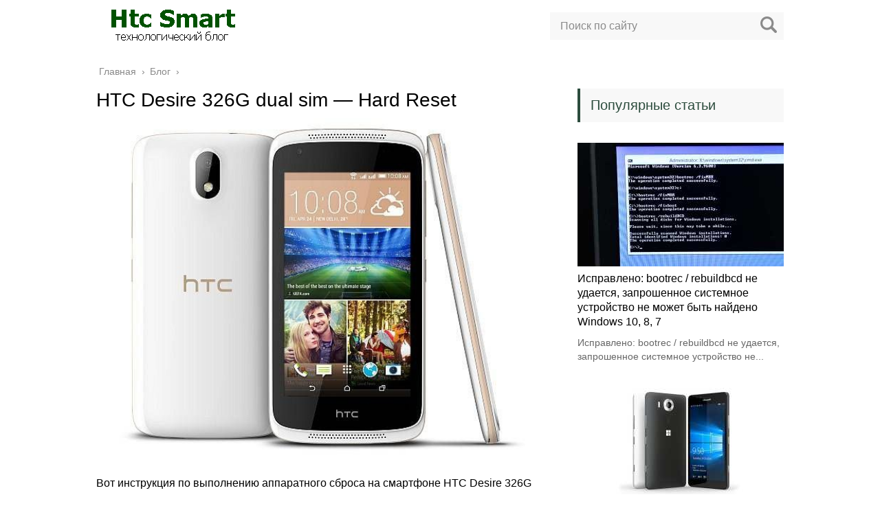

--- FILE ---
content_type: text/html; charset=UTF-8
request_url: https://htc-smart.ru/blog/htc-desire-326g-dual-sim-hard-reset
body_size: 26710
content:
<!DOCTYPE html><html lang="ru"><head><meta charset="utf-8"><meta name="viewport" content="width=device-width, initial-scale=1.0"> <!--[if lt IE 9]><script src="http://html5shiv.googlecode.com/svn/trunk/html5.js"></script><![endif]--> <!--[if lte IE 9]><script src="http://cdn.jsdelivr.net/placeholders/3.0.2/placeholders.min.js"></script><![endif]--> <!--[if gte IE 9]><style type="text/css">.gradient{filter: none;}</style><![endif]--><meta name='robots' content='index, follow, max-image-preview:large, max-snippet:-1, max-video-preview:-1' /><link media="all" href="https://htc-smart.ru/wp-content/cache/autoptimize/css/autoptimize_b9d0757d84a6bb42ef14fbb9b73aa108.css" rel="stylesheet"><link media="screen" href="https://htc-smart.ru/wp-content/cache/autoptimize/css/autoptimize_43a172e34b4aa2a76201c5890ab4fd81.css" rel="stylesheet"><title>HTC Desire 326G dual sim - Hard Reset</title><meta name="description" content="Вот инструкция по выполнению аппаратного сброса на смартфоне HTC Desire 326G dual sim. Если ваш телефон работает слишком медленно или слишком часто" /><link rel="canonical" href="https://htc-smart.ru/blog/htc-desire-326g-dual-sim-hard-reset" /><meta name="twitter:label1" content="Написано автором" /><meta name="twitter:data1" content="PntBro" /><link rel='dns-prefetch' href='//ajax.googleapis.com' /> <script defer type="text/javascript" src="//ajax.googleapis.com/ajax/libs/jquery/1/jquery.min.js?ver=6.7.4" id="jquery-js"></script> <script defer type="text/javascript" src="https://htc-smart.ru/wp-content/cache/autoptimize/js/autoptimize_single_b4da4bb04eb3f6fac2b7b6f903756dff.js?ver=6.7.4" id="theme-scripts-js"></script> <script defer type="text/javascript" src="https://htc-smart.ru/wp-content/cache/autoptimize/js/autoptimize_single_4ae176584ee818d6b6f74ab55c5170c8.js" id="likely-js-js"></script> <link rel="https://api.w.org/" href="https://htc-smart.ru/wp-json/" /><link rel="alternate" title="JSON" type="application/json" href="https://htc-smart.ru/wp-json/wp/v2/posts/2424" /><link rel="alternate" title="oEmbed (JSON)" type="application/json+oembed" href="https://htc-smart.ru/wp-json/oembed/1.0/embed?url=https%3A%2F%2Fhtc-smart.ru%2Fblog%2Fhtc-desire-326g-dual-sim-hard-reset" /><link rel="alternate" title="oEmbed (XML)" type="text/xml+oembed" href="https://htc-smart.ru/wp-json/oembed/1.0/embed?url=https%3A%2F%2Fhtc-smart.ru%2Fblog%2Fhtc-desire-326g-dual-sim-hard-reset&#038;format=xml" /><link rel="alternate" type="application/rss+xml" title="Htc Smart Feed" href="https://htc-smart.ru/feed" /><link rel="icon" href="https://htc-smart.ru/wp-content/uploads/2019/10/cropped-icon-2-32x32.png" sizes="32x32" /><link rel="icon" href="https://htc-smart.ru/wp-content/uploads/2019/10/cropped-icon-2-192x192.png" sizes="192x192" /><link rel="apple-touch-icon" href="https://htc-smart.ru/wp-content/uploads/2019/10/cropped-icon-2-180x180.png" /><meta name="msapplication-TileImage" content="https://htc-smart.ru/wp-content/uploads/2019/10/cropped-icon-2-270x270.png" /><link rel="icon" href="/favicon.ico" type="image/x-icon"></head><body><div id="main"><div class="wrapper"><header class="header"> <a href="https://htc-smart.ru"> <noscript><img src="https://htc-smart.ru/wp-content/uploads/2019/10/logo-htcsmart.png" class="logo" alt="Htc Smart"></noscript><img src='data:image/svg+xml,%3Csvg%20xmlns=%22http://www.w3.org/2000/svg%22%20viewBox=%220%200%20210%20140%22%3E%3C/svg%3E' data-src="https://htc-smart.ru/wp-content/uploads/2019/10/logo-htcsmart.png" class="lazyload logo" alt="Htc Smart"> </a><div class="m-nav"> <!--noindex--><div class="search-form"><form method="get" action="https://htc-smart.ru/"> <input type="text" value="" name="s" placeholder="Поиск по сайту" class="search-form__field"> <input type="submit" value="" class="search-form__button"></form></div> <!--/noindex--></div></header><div class="main-box"><div class="breadcrumbs" itemscope itemtype="http://schema.org/BreadcrumbList"><span itemprop="itemListElement" itemscope itemtype="http://schema.org/ListItem"><a class="breadcrumbs__link" href="https://htc-smart.ru/" itemprop="item"><span itemprop="name">Главная</span></a><meta itemprop="position" content="1" /></span><span class="breadcrumbs__separator"> › </span><span itemprop="itemListElement" itemscope itemtype="http://schema.org/ListItem"><a class="breadcrumbs__link" href="https://htc-smart.ru/blog" itemprop="item"><span itemprop="name">Блог</span></a><meta itemprop="position" content="2" /></span><span class="breadcrumbs__separator"> › </span></div><div class="content-wrapper"><main class="content"><div class="article-wrap" itemscope itemtype="http://schema.org/Article"><article class="single"><h1 class="single__title">HTC Desire 326G dual sim &#8212; Hard Reset</h1><div itemprop="articleBody"><p><noscript><img decoding="async" src="/wp-content/uploads/2019/8/htc-desire-326g-dual-sim-hard-reset_1.jpg" alt='HTC Desire 326G dual sim - Hard Reset' width='1080' height='675'/></noscript><img class="lazyload" decoding="async" src='data:image/svg+xml,%3Csvg%20xmlns=%22http://www.w3.org/2000/svg%22%20viewBox=%220%200%201080%20675%22%3E%3C/svg%3E' data-src="/wp-content/uploads/2019/8/htc-desire-326g-dual-sim-hard-reset_1.jpg" alt='HTC Desire 326G dual sim - Hard Reset' width='1080' height='675'/></p><p>Вот инструкция по выполнению аппаратного сброса на смартфоне HTC Desire 326G dual sim. Если ваш телефон работает слишком медленно или слишком часто зависает, сброс настроек может решить проблему. Перед выполнением сброса к заводским настройкам рекомендуется выполнить очистку раздела кэша, поскольку это может решить проблему без удаления данных. Вот несколько важных вещей, которые нужно проверить перед началом.</p><ul><li><strong>Убедитесь, что ваш телефон полностью заряжен, в противном случае ваш телефон может быть выключен во время выполнения. </strong></li><li><strong>Резервное копирование ваших важных данных безопасно. Жесткий сброс стирает все ваши данные. </strong></li></ul><h3>Аппаратный сброс  Очистить раздел кэша</h3><p>01. <strong>Неисправность</strong> ваш телефон полностью.</p><p>02. <strong>Нажмите и удерживайте клавишу уменьшения громкости + клавиши питания</strong> одновременно отпустите все ключи, пока не увидите режим восстановления.</p><p>03. Используйте клавишу громкости, чтобы перейти к <strong>загрузиться в загрузчик</strong> вариант и выберите его с помощью кнопки питания.</p><p>04. Вскоре вы должны получить еще один вариант меню. Выбрать <strong>загрузиться в режиме восстановления</strong>.</p><p>05. Теперь ваш телефон застрял с красным восклицательным знаком. <strong>Нажмите и удерживайте кнопку питания, а затем нажмите и отпустите кнопку увеличения громкости</strong> удерживая нажатой кнопку питания.</p><p><noscript><img decoding="async" src="/wp-content/uploads/2019/8/htc-desire-326g-dual-sim-hard-reset_1_1.jpg" alt="HTC 326G хард ресет" width="200" height="174"/></noscript><img class="lazyload" decoding="async" src='data:image/svg+xml,%3Csvg%20xmlns=%22http://www.w3.org/2000/svg%22%20viewBox=%220%200%20200%20174%22%3E%3C/svg%3E' data-src="/wp-content/uploads/2019/8/htc-desire-326g-dual-sim-hard-reset_1_1.jpg" alt="HTC 326G хард ресет" width="200" height="174"/></p><p>06. Перейдите к <strong>Удалить данные / сброс настроек</strong> нажав кнопку уменьшения громкости и нажмите кнопку питания, чтобы выбрать. (Совет. Перед полной перезагрузкой рекомендуется стереть раздел кэша. Это может решить проблему, не стирая ничего из ваших файлов.)</p><p><noscript><img decoding="async" src="/wp-content/uploads/2019/8/htc-desire-326g-dual-sim-hard-reset_2_1.jpg" alt="HTC 326G хард ресет" width="400" height="229"/></noscript><img class="lazyload" decoding="async" src='data:image/svg+xml,%3Csvg%20xmlns=%22http://www.w3.org/2000/svg%22%20viewBox=%220%200%20400%20229%22%3E%3C/svg%3E' data-src="/wp-content/uploads/2019/8/htc-desire-326g-dual-sim-hard-reset_2_1.jpg" alt="HTC 326G хард ресет" width="400" height="229"/></p><p>07. Пожалуйста, подождите, пока процесс не закончится. Когда это будет сделано, выберите <strong>Перезагрузите систему сейчас</strong> возможность перезагрузить устройство.</p></div></article><div class="post-meta"><div class="post-share"><div class="post-share__title">Поделиться с друзьями:</div><div class="likely"><div class="twitter">Твитнуть</div><div class="facebook">Поделиться</div><div class="vkontakte">Поделиться</div><div class="telegram">Отправить</div><div class="odnoklassniki">Класснуть</div></div></div></div><meta itemprop="headline" content="HTC Desire 326G dual sim &#8212; Hard Reset"><meta itemprop="author" content="PntBro"><meta itemprop="datePublished" content="2019-08-09"><meta itemprop="dateModified" content="2019-08-09"> <a itemprop="url" href="https://htc-smart.ru/blog/htc-desire-326g-dual-sim-hard-reset" style="display:none">HTC Desire 326G dual sim &#8212; Hard Reset</a> <a itemprop="mainEntityOfPage" href="https://htc-smart.ru/blog/htc-desire-326g-dual-sim-hard-reset" style="display:none">Ссылка на основную публикацию</a><div style="display: none;" itemprop="image" itemscope itemtype="https://schema.org/ImageObject"> <noscript><img itemprop="url" src="https://htc-smart.ru/wp-content/cache/thumb/a5/6a48d18c56381a5_320x200.jpg" alt="HTC Desire 326G dual sim &#8212; Hard Reset"></noscript><img class="lazyload" itemprop="url" src='data:image/svg+xml,%3Csvg%20xmlns=%22http://www.w3.org/2000/svg%22%20viewBox=%220%200%20210%20140%22%3E%3C/svg%3E' data-src="https://htc-smart.ru/wp-content/cache/thumb/a5/6a48d18c56381a5_320x200.jpg" alt="HTC Desire 326G dual sim &#8212; Hard Reset"><meta itemprop="width" content="320"><meta itemprop="height" content="200"></div><div style="display: none;" itemprop="publisher" itemscope itemtype="https://schema.org/Organization"><meta itemprop="name" content="Htc Smart"><div itemprop="logo" itemscope itemtype="https://schema.org/ImageObject"> <noscript><img itemprop="url" src="https://htc-smart.ru/wp-content/uploads/2019/10/logo-htcsmart.png" alt="Htc Smart"></noscript><img class="lazyload" itemprop="url" src='data:image/svg+xml,%3Csvg%20xmlns=%22http://www.w3.org/2000/svg%22%20viewBox=%220%200%20210%20140%22%3E%3C/svg%3E' data-src="https://htc-smart.ru/wp-content/uploads/2019/10/logo-htcsmart.png" alt="Htc Smart"></div></div></div><div class='yarpp yarpp-related yarpp-related-website yarpp-template-yarpp-template-related'><div class="title">Похожие публикации</div><ul class="related"><li class="related__item"><div class="related__item-img"> <noscript><img src="https://htc-smart.ru/wp-content/cache/thumb/be/0f1057ca10fd6be_150x95.jpg" width="150" height="95" alt="Отключение уведомлений Google Chrome Mac OS X &#8212; Macbook Pro Retina" /></noscript><img class="lazyload" src='data:image/svg+xml,%3Csvg%20xmlns=%22http://www.w3.org/2000/svg%22%20viewBox=%220%200%20150%2095%22%3E%3C/svg%3E' data-src="https://htc-smart.ru/wp-content/cache/thumb/be/0f1057ca10fd6be_150x95.jpg" width="150" height="95" alt="Отключение уведомлений Google Chrome Mac OS X &#8212; Macbook Pro Retina" /></div> <a href="https://htc-smart.ru/blog/otkljuchenie-uvedomlenij-google-chrome-mac-os-x">Отключение уведомлений Google Chrome Mac OS X &#8212; Macbook Pro Retina</a></li><li class="related__item"><div class="related__item-img"> <noscript><img src="https://htc-smart.ru/wp-content/cache/thumb/88/42b7d93cc3ae488_150x95.jpg" width="150" height="95" alt="Центрирование div и текста в CSS горизонтального выравнивания" /></noscript><img class="lazyload" src='data:image/svg+xml,%3Csvg%20xmlns=%22http://www.w3.org/2000/svg%22%20viewBox=%220%200%20150%2095%22%3E%3C/svg%3E' data-src="https://htc-smart.ru/wp-content/cache/thumb/88/42b7d93cc3ae488_150x95.jpg" width="150" height="95" alt="Центрирование div и текста в CSS горизонтального выравнивания" /></div> <a href="https://htc-smart.ru/blog/centrirovanie-div-i-teksta-v-css-gorizontalnogo">Центрирование div и текста в CSS горизонтального выравнивания</a></li><li class="related__item"><div class="related__item-img"> <noscript><img src="https://htc-smart.ru/wp-content/cache/thumb/93/17140fa89d49393_150x95.jpg" width="150" height="95" alt="Energy CB-10 (Знаток) Книжная полка Спикер" /></noscript><img class="lazyload" src='data:image/svg+xml,%3Csvg%20xmlns=%22http://www.w3.org/2000/svg%22%20viewBox=%220%200%20150%2095%22%3E%3C/svg%3E' data-src="https://htc-smart.ru/wp-content/cache/thumb/93/17140fa89d49393_150x95.jpg" width="150" height="95" alt="Energy CB-10 (Знаток) Книжная полка Спикер" /></div> <a href="https://htc-smart.ru/blog/energy-cb-10-znatok-knizhnaja-polka-spiker">Energy CB-10 (Знаток) Книжная полка Спикер</a></li><li class="related__item"><div class="related__item-img"> <noscript><img src="https://htc-smart.ru/wp-content/cache/thumb/ed/f654c79ac2c54ed_150x95.jpg" width="150" height="95" alt="Focus Blur &#8212; Как сделать размытые края в Photoshop CS6" /></noscript><img class="lazyload" src='data:image/svg+xml,%3Csvg%20xmlns=%22http://www.w3.org/2000/svg%22%20viewBox=%220%200%20150%2095%22%3E%3C/svg%3E' data-src="https://htc-smart.ru/wp-content/cache/thumb/ed/f654c79ac2c54ed_150x95.jpg" width="150" height="95" alt="Focus Blur &#8212; Как сделать размытые края в Photoshop CS6" /></div> <a href="https://htc-smart.ru/blog/focus-blur-kak-sdelat-razmytye-kraja-v-photoshop">Focus Blur &#8212; Как сделать размытые края в Photoshop CS6</a></li></ul></div><aside class="comments-block"><div id="respond" class="respond"><div class="respond__title">Добавить комментарий</div><div id="cancel-comment-reply"><a rel="nofollow" id="cancel-comment-reply-link" href="/blog/htc-desire-326g-dual-sim-hard-reset#respond" style="display:none;">Нажмите, чтобы отменить ответ.</a></div> <!--noindex--><form action="https://htc-smart.ru/wp-comments-post.php" method="post" class="respond-form"> <input type="text" name="author" id="author" placeholder="Ваше имя:" class="respond-form__field respond-form__name" value="" aria-required='true' /> <input type="text" name="email" id="email" placeholder="Ваш e-mail:" class="respond-form__field respond-form__email" value="" aria-required='true' /> <input type="text" name="url" id="url" placeholder="Ваш сайт:" class="respond-form__field respond-form__site" value="" /><textarea name="comment" id="comment_textarea" rows="7" placeholder="Ваш комментарий:" class="respond-form__text respond-form__textarea"></textarea><input name="submit" type="submit" class="respond-form__button" value="Отправить" /> <input type='hidden' name='comment_post_ID' value='2424' id='comment_post_ID' /> <input type='hidden' name='comment_parent' id='comment_parent' value='0' /></form> <!--/noindex--></div></aside></main><aside class="sidebar sidebar_midle"><div class="section-posts-box section"><div class="title">Популярные статьи</div><div class="section-posts"><div class="section-posts__item"> <noscript><img src="https://htc-smart.ru/wp-content/cache/thumb/03/5e9c1be967e7203_300x180.jpg" width="300" height="180" class="section-posts__item-img" alt="Исправлено: bootrec / rebuildbcd не удается, запрошенное системное устройство не может быть найдено Windows 10, 8, 7" /></noscript><img src='data:image/svg+xml,%3Csvg%20xmlns=%22http://www.w3.org/2000/svg%22%20viewBox=%220%200%20300%20180%22%3E%3C/svg%3E' data-src="https://htc-smart.ru/wp-content/cache/thumb/03/5e9c1be967e7203_300x180.jpg" width="300" height="180" class="lazyload section-posts__item-img" alt="Исправлено: bootrec / rebuildbcd не удается, запрошенное системное устройство не может быть найдено Windows 10, 8, 7" /><div class="section-posts__item-title"> <a href="https://htc-smart.ru/blog/ispravleno-bootrec-rebuildbcd-ne-udaetsja">Исправлено: bootrec / rebuildbcd не удается, запрошенное системное устройство не может быть найдено Windows 10, 8, 7</a></div><div class="section-posts__item-text"> Исправлено: bootrec / rebuildbcd не удается, запрошенное системное устройство не...</div></div><div class="section-posts__item"> <noscript><img src="https://htc-smart.ru/wp-content/cache/thumb/9d/62542aedd49c49d_300x180.jpg" width="300" height="180" class="section-posts__item-img" alt="Технические характеристики смартфона Microsoft Lumia 950" /></noscript><img src='data:image/svg+xml,%3Csvg%20xmlns=%22http://www.w3.org/2000/svg%22%20viewBox=%220%200%20300%20180%22%3E%3C/svg%3E' data-src="https://htc-smart.ru/wp-content/cache/thumb/9d/62542aedd49c49d_300x180.jpg" width="300" height="180" class="lazyload section-posts__item-img" alt="Технические характеристики смартфона Microsoft Lumia 950" /><div class="section-posts__item-title"> <a href="https://htc-smart.ru/blog/tehnicheskie-harakteristiki-smartfona-microsoft">Технические характеристики смартфона Microsoft Lumia 950</a></div><div class="section-posts__item-text"> Генеральная производитель Microsoft Дата выхода 20 ноября 2015 г. Официальный...</div></div><div class="section-posts__item"> <noscript><img src="https://htc-smart.ru/wp-content/cache/thumb/2c/5fe88e81147712c_300x180.jpg" width="300" height="180" class="section-posts__item-img" alt="Fix &#8212; светодиод Acer Aspire V5 мигает 5 раз и не включается" /></noscript><img src='data:image/svg+xml,%3Csvg%20xmlns=%22http://www.w3.org/2000/svg%22%20viewBox=%220%200%20300%20180%22%3E%3C/svg%3E' data-src="https://htc-smart.ru/wp-content/cache/thumb/2c/5fe88e81147712c_300x180.jpg" width="300" height="180" class="lazyload section-posts__item-img" alt="Fix &#8212; светодиод Acer Aspire V5 мигает 5 раз и не включается" /><div class="section-posts__item-title"> <a href="https://htc-smart.ru/blog/fix-svetodiod-acer-aspire-v5-migaet-5-raz-i-ne">Fix &#8212; светодиод Acer Aspire V5 мигает 5 раз и не включается</a></div><div class="section-posts__item-text"> Вот как можно исправить ноутбук серии Acer Aspire, который не...</div></div></div></div></aside></div></div><footer class="footer" id="footer"><div class="footer-bottom"><div class="copy">© 2026 Все права защищены.<p> <script type="text/javascript">document.write('<a href="//www.liveinternet.ru/click" '+
'target="_blank"><img src="//counter.yadro.ru/hit?t45.4;r'+
escape(document.referrer)+((typeof(screen)=='undefined')?'':
';s'+screen.width+'*'+screen.height+'*'+(screen.colorDepth?
screen.colorDepth:screen.pixelDepth))+';u'+escape(document.URL)+
';h'+escape(document.title.substring(0,150))+';'+Math.random()+
'" alt="" title="LiveInternet" '+
'border="0" width="31" height="31"><\/a>')</script></p></div></div></footer></div> <noscript><style>.lazyload{display:none;}</style></noscript><script data-noptimize="1">window.lazySizesConfig=window.lazySizesConfig||{};window.lazySizesConfig.loadMode=1;</script><script defer data-noptimize="1" src='https://htc-smart.ru/wp-content/plugins/autoptimize/classes/external/js/lazysizes.min.js?ao_version=3.1.13'></script><script defer type="text/javascript" src="https://htc-smart.ru/wp-includes/js/comment-reply.min.js?ver=6.7.4" id="comment-reply-js" data-wp-strategy="async"></script> <script defer id="toc-front-js-extra" src="[data-uri]"></script> <script defer type="text/javascript" src="https://htc-smart.ru/wp-content/plugins/table-of-contents-plus/front.min.js?ver=2411.1" id="toc-front-js"></script> <script defer type="text/javascript" src="https://htc-smart.ru/wp-content/plugins/easy-fancybox/vendor/purify.min.js?ver=1768821653" id="fancybox-purify-js"></script> <script defer type="text/javascript" src="https://htc-smart.ru/wp-content/cache/autoptimize/js/autoptimize_single_be604286ac90c7ad40c832308f036750.js?ver=1768821653" id="jquery-fancybox-js"></script> <script defer id="jquery-fancybox-js-after" src="[data-uri]"></script> <script defer type="text/javascript" src="https://htc-smart.ru/wp-content/cache/autoptimize/js/autoptimize_single_ec0a5208d6fa3bb72fe78c1cf3008600.js?ver=1.4.1" id="jquery-easing-js"></script> <script defer type="text/javascript" src="https://htc-smart.ru/wp-content/cache/autoptimize/js/autoptimize_single_409ac3648bba069c079fedc1ca107913.js?ver=3.1.13" id="jquery-mousewheel-js"></script> </div></body></html>